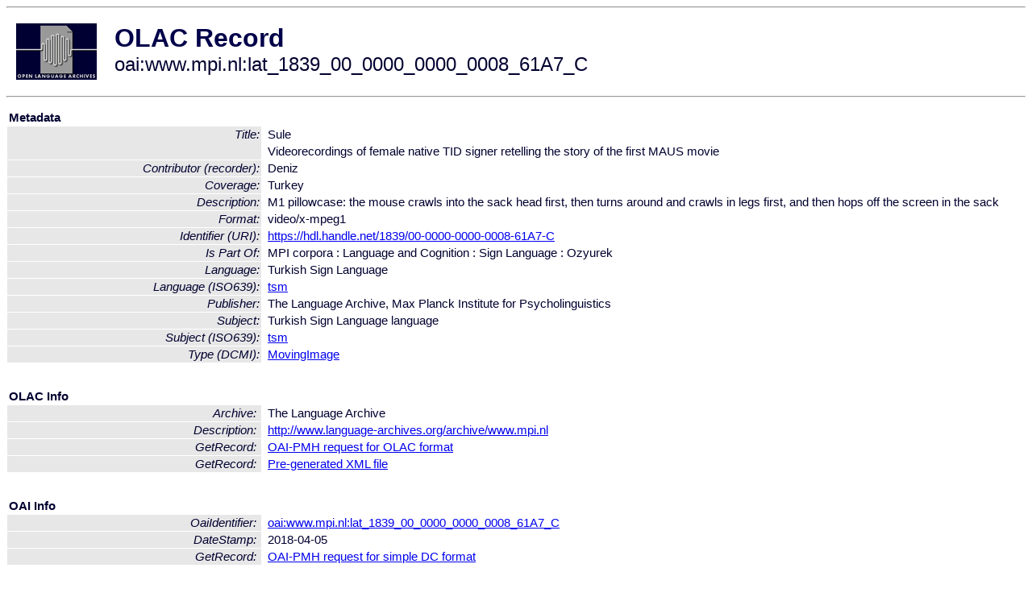

--- FILE ---
content_type: text/html
request_url: http://www.language-archives.org/item/oai:www.mpi.nl:lat_1839_00_0000_0000_0008_61A7_C
body_size: 1700
content:
<HTML>
<HEAD>
<TITLE>OLAC Record: Videorecordings of female native TID signer retelling the story of the first MAUS movie</TITLE>
<script type="text/javascript" src="/js/gatrack.js"></script>
<LINK REL="stylesheet" TYPE="text/css" HREF="/olac.css">
<meta http-equiv="Content-Type" content="text/html; charset=UTF-8">
<meta name="DC.Title" content="Sule">
<meta name="DC.Title" content="Videorecordings of female native TID signer retelling the story of the first MAUS movie">
<meta name="DC.Contributor" content="[role]">
<meta name="DC.Contributor" content="[role]">
<meta name="DC.Contributor" content="[role = recorder] Deniz">
<meta name="DC.Coverage" content="Turkey">
<meta name="Description" content="M1 pillowcase: the mouse crawls into the sack head first, then turns around and crawls in legs first, and then hops off the screen in the sack">
<meta name="DC.Format" content="video/x-mpeg1">
<meta name="DC.Identifier" content="[URI] https://hdl.handle.net/1839/00-0000-0000-0008-61A7-C">
<meta name="DC.Language" content="[language = tsm] Turkish Sign Language">
<meta name="DC.Publisher" content="The Language Archive, Max Planck Institute for Psycholinguistics">
<meta name="DC.Relation" content="MPI corpora : Language and Cognition : Sign Language : Ozyurek [Is Part Of]">
<meta name="DC.Subject" content="[language = tsm] Turkish Sign Language">
<meta name="DC.Type" content="[DCMIType] MovingImage">
<meta name="Description" content="M1 pillowcase: the mouse crawls into the sack head first, then turns around and crawls in legs first, and then hops off the screen in the sack">
<meta name="Keywords" content="Turkey;[language = tsm] Turkish Sign Language">
<style>
.lookup {width: 25%;}
.lookuptable {width: 100%;}
</style>
</HEAD>

<BODY>
<HR>
<TABLE CELLPADDING="10">
<TR>
<TD> <A HREF="/"><IMG SRC="/images/olac100.gif"
BORDER="0"></A></TD>
<TD><span style="color:#00004a; font-size:24pt; font-weight:bold"
>OLAC Record</span><br/><span style="font-size:18pt"
>oai:www.mpi.nl:lat_1839_00_0000_0000_0008_61A7_C</span></FONT></H1></TD>
</TR>
</TABLE>
<HR>

<p><table class=lookuptable cellspacing=1 cellpadding=2 border=0>
<tr><td colspan=3><b>Metadata</b></td></tr>
<tr><td class=lookup rowspan=2><i>Title:</i></td><td></td><td>Sule</td></tr>
<tr><td></td><td>Videorecordings of female native TID signer retelling the story of the first MAUS movie</td></tr>
<tr><td class=lookup ><i>Contributor (recorder):</i></td><td></td><td>Deniz</td></tr>
<tr><td class=lookup ><i>Coverage:</i></td><td></td><td>Turkey</td></tr>
<tr><td class=lookup ><i>Description:</i></td><td></td><td>M1 pillowcase: the mouse crawls into the sack head first, then turns around and crawls in legs first, and then hops off the screen in the sack</td></tr>
<tr><td class=lookup ><i>Format:</i></td><td></td><td>video/x-mpeg1</td></tr>
<tr><td class=lookup ><i>Identifier (URI):</i></td><td></td><td><a href="https://hdl.handle.net/1839/00-0000-0000-0008-61A7-C" onClick="_gaq.push(['_trackPageview', '/archive_item_clicks/www.mpi.nl']);">https://hdl.handle.net/1839/00-0000-0000-0008-61A7-C</a></td></tr>
<tr><td class=lookup ><i>Is Part Of:</i></td><td></td><td>MPI corpora : Language and Cognition : Sign Language : Ozyurek</td></tr>
<tr><td class=lookup ><i>Language:</i></td><td></td><td>Turkish Sign Language</td></tr>
<tr><td class=lookup ><i>Language (ISO639):</i></td><td></td><td><a href="/language/tsm">tsm</a></td></tr>
<tr><td class=lookup ><i>Publisher:</i></td><td></td><td>The Language Archive, Max Planck Institute for Psycholinguistics</td></tr>
<tr><td class=lookup ><i>Subject:</i></td><td></td><td>Turkish Sign Language language</td></tr>
<tr><td class=lookup ><i>Subject (ISO639):</i></td><td></td><td><a href="/language/tsm">tsm</a></td></tr>
<tr><td class=lookup ><i>Type (DCMI):</i></td><td></td><td><a href="/search?q=dcmi_MovingImage&a=---+all+archives+">MovingImage</a></td></tr>
<tr>
  <td colspan=3><br><p><b>OLAC Info</b></td>
</tr>
<tr>
  <td class=lookup><i>Archive:&nbsp;</i></td>
  <td></td>
  <td>The Language Archive</td>
</tr>
<tr>
  <td class=lookup><i>Description:&nbsp;</i></td>
  <td></td>
  <td><a href="/archive/www.mpi.nl">http://www.language-archives.org/archive/www.mpi.nl</a></td>
</tr>
<tr>
  <td class=lookup><i>GetRecord:&nbsp;</i></td>
  <td></td>
  <td><a href="/cgi-bin/olaca3.pl?verb=GetRecord&identifier=oai:www.mpi.nl:lat_1839_00_0000_0000_0008_61A7_C&metadataPrefix=olac">OAI-PMH request for OLAC format</a></td>
</tr>
<tr>
  <td class=lookup><i>GetRecord:&nbsp;</i></td>
  <td></td>
  <td><a href="/static-records/oai:www.mpi.nl:lat_1839_00_0000_0000_0008_61A7_C.xml">Pre-generated XML file</td><tr>
  <td colspan=3><br><p><b>OAI Info</b></td>
</tr>
<tr>
  <td class=lookup><i>OaiIdentifier:&nbsp;</i></td>
  <td></td>
  <td><a href="/item/oai:www.mpi.nl:lat_1839_00_0000_0000_0008_61A7_C">oai:www.mpi.nl:lat_1839_00_0000_0000_0008_61A7_C</a></td>
</tr>
<tr>
  <td class=lookup><i>DateStamp:&nbsp;</i></td>
  <td></td><td>2018-04-05</td>
</tr>
<tr>
  <td class=lookup><i>GetRecord:&nbsp;</i></td>
  <td></td>
  <td><a href="/cgi-bin/olaca3.pl?verb=GetRecord&identifier=oai:www.mpi.nl:lat_1839_00_0000_0000_0008_61A7_C&metadataPrefix=oai_dc">OAI-PMH request for simple DC format</a></td>
</tr><tr><td colspan=3><br><p><b>Search Info</b></td></tr><tr><td class=lookup><i>Citation:&nbsp;</i></td><td></td><td>Deniz (recorder). n.d. MPI corpora : Language and Cognition : Sign Language : Ozyurek.
</td></tr><tr><td class=lookup><i>Terms:&nbsp;</i></td><td></td><td>area_Asia country_TR dcmi_MovingImage iso639_tsm</td></tr><tr><td colspan=3><br><p><b>Inferred Metadata</b></td></tr><tr><td class="lookup"><i>Country:&nbsp;</i></td><td></td><td><a href="/search?q=country_TR&a=---+all+archives+">Turkey</a></tr><tr><td class="lookup"><i>Area:&nbsp;</i></td><td></td><td><a href="/search?q=area_Asia&a=---+all+archives+">Asia</a></tr></table>
<script type="text/javascript">
_gaq.push(['_trackPageview', '/item/']);
_gaq.push(['_trackPageview',
           '/archive_item_hits/www.mpi.nl']);
</script>
<hr>
<div class="timestamp">
http://www.language-archives.org/item.php/oai:www.mpi.nl:lat_1839_00_0000_0000_0008_61A7_C<br>
Up-to-date as of: Thu Jan 9 9:09:09 EST 2020</div>

</BODY>
</HTML>
